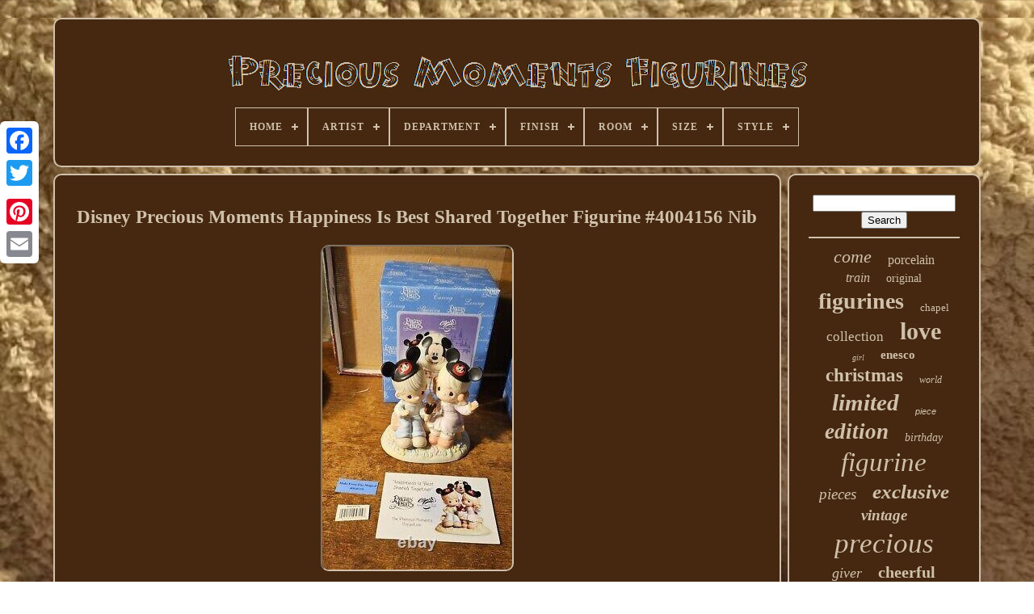

--- FILE ---
content_type: text/html
request_url: https://precious-moments-figurines.org/disney_precious_moments_happiness_is_best_shared_together_figurine_4004156_nib.htm
body_size: 4824
content:
<!DOCTYPE HTML>    
  
<!--//////////////////////////////////////////////////////////////////////////////////////////////////////////////////////////////////////////////////////////////////////////////////////////////////
  HTML
//////////////////////////////////////////////////////////////////////////////////////////////////////////////////////////////////////////////////////////////////////////////////////////////////-->
<HTML>
 	
  

 <HEAD> 	 	
 

	

<TITLE>
Disney Precious Moments Happiness Is Best Shared Together Figurine #4004156 Nib  	</TITLE>  
	
	

 
<META CONTENT="text/html; charset=UTF-8"  HTTP-EQUIV="content-type"> 
			
<META  NAME="viewport" CONTENT="width=device-width, initial-scale=1"> 
   
	
	
	  <LINK REL="stylesheet" HREF="https://precious-moments-figurines.org/lupaz.css" TYPE="text/css">	 


 
	  
 
 <LINK HREF="https://precious-moments-figurines.org/juhakehap.css" REL="stylesheet"   TYPE="text/css">	




		 <SCRIPT TYPE="text/javascript" SRC="https://code.jquery.com/jquery-latest.min.js">
 

</SCRIPT>  
  	 
	
 <SCRIPT   ASYNC   TYPE="text/javascript"  SRC="https://precious-moments-figurines.org/loru.js"> 	
 	
</SCRIPT>


	<SCRIPT SRC="https://precious-moments-figurines.org/meqeb.js" TYPE="text/javascript"> 

</SCRIPT>
	
 
	
 <SCRIPT ASYNC  SRC="https://precious-moments-figurines.org/polypoboke.js"  TYPE="text/javascript">   
</SCRIPT>	  

	  
	 	  <SCRIPT  ASYNC  TYPE="text/javascript" SRC="https://precious-moments-figurines.org/vukeboq.js">
</SCRIPT>	

	
	

  	<SCRIPT TYPE="text/javascript">	
 
  var a2a_config = a2a_config || {};a2a_config.no_3p = 1;

 	
</SCRIPT>

	
  
	
<SCRIPT ASYNC SRC="//static.addtoany.com/menu/page.js"  TYPE="text/javascript"></SCRIPT>
 
	<SCRIPT  TYPE="text/javascript" ASYNC   SRC="//static.addtoany.com/menu/page.js"> 

</SCRIPT>


	 <SCRIPT  TYPE="text/javascript" SRC="//static.addtoany.com/menu/page.js"  ASYNC>
	</SCRIPT>  

 	 

</HEAD>	
 

  	
 	 	<BODY  DATA-ID="235387236296"> 




	 
<DIV	CLASS="a2a_kit a2a_kit_size_32 a2a_floating_style a2a_vertical_style" STYLE="left:0px; top:150px;"> 

		  
<A	CLASS="a2a_button_facebook">
</A>  
		
		   <A  CLASS="a2a_button_twitter">

</A>	
		 
	
<A CLASS="a2a_button_google_plus"> 
	 </A> 
	
	 	
			

 <A CLASS="a2a_button_pinterest"> 


</A>  	  
		 
	
	<A	CLASS="a2a_button_email"> </A>	
	  </DIV> 	
 

	

	
   <DIV	ID="sibynidom">   	 
		 

<DIV  ID="baweqevyt">  
 	 	   
			 <A HREF="https://precious-moments-figurines.org/">

<IMG SRC="https://precious-moments-figurines.org/precious_moments_figurines.gif"   ALT="Precious Moments Figurines">  </A>


			
<div id='jehiw' class='align-center'>
<ul>
<li class='has-sub'><a href='https://precious-moments-figurines.org/'><span>Home</span></a>
<ul>
	<li><a href='https://precious-moments-figurines.org/recent_items_precious_moments_figurines.htm'><span>Recent items</span></a></li>
	<li><a href='https://precious-moments-figurines.org/most_viewed_items_precious_moments_figurines.htm'><span>Most viewed items</span></a></li>
	<li><a href='https://precious-moments-figurines.org/newest_videos_precious_moments_figurines.htm'><span>Newest videos</span></a></li>
</ul>
</li>

<li class='has-sub'><a href='https://precious-moments-figurines.org/artist/'><span>Artist</span></a>
<ul>
	<li><a href='https://precious-moments-figurines.org/artist/anime.htm'><span>Anime (12)</span></a></li>
	<li><a href='https://precious-moments-figurines.org/artist/devis_capodimonte.htm'><span>Devis Capodimonte (3)</span></a></li>
	<li><a href='https://precious-moments-figurines.org/artist/enesco.htm'><span>Enesco (4)</span></a></li>
	<li><a href='https://precious-moments-figurines.org/artist/gene_freedman.htm'><span>Gene Freedman (2)</span></a></li>
	<li><a href='https://precious-moments-figurines.org/artist/hiko_maeda.htm'><span>Hiko Maeda (2)</span></a></li>
	<li><a href='https://precious-moments-figurines.org/artist/johnathan_david.htm'><span>Johnathan David (2)</span></a></li>
	<li><a href='https://precious-moments-figurines.org/artist/jonathan_david.htm'><span>Jonathan & David (9)</span></a></li>
	<li><a href='https://precious-moments-figurines.org/artist/jonathon_and_david.htm'><span>Jonathon And David (2)</span></a></li>
	<li><a href='https://precious-moments-figurines.org/artist/pixar.htm'><span>Pixar (8)</span></a></li>
	<li><a href='https://precious-moments-figurines.org/artist/precious_moments.htm'><span>Precious Moments (9)</span></a></li>
	<li><a href='https://precious-moments-figurines.org/artist/sam_deb_butcher.htm'><span>Sam & Deb Butcher (2)</span></a></li>
	<li><a href='https://precious-moments-figurines.org/artist/sam_burns.htm'><span>Sam Burns (3)</span></a></li>
	<li><a href='https://precious-moments-figurines.org/artist/sam_butcher.htm'><span>Sam Butcher (131)</span></a></li>
	<li><a href='https://precious-moments-figurines.org/artist/samuel_butcher.htm'><span>Samuel Butcher (15)</span></a></li>
	<li><a href='https://precious-moments-figurines.org/artist/samuel_j_butcher.htm'><span>Samuel J Butcher (8)</span></a></li>
	<li><a href='https://precious-moments-figurines.org/artist/samuel_j_butcher.htm'><span>Samuel J. Butcher (20)</span></a></li>
	<li><a href='https://precious-moments-figurines.org/artist/thomas_kinkade.htm'><span>Thomas Kinkade (12)</span></a></li>
	<li><a href='https://precious-moments-figurines.org/artist/unknown.htm'><span>Unknown (12)</span></a></li>
	<li><a href='https://precious-moments-figurines.org/recent_items_precious_moments_figurines.htm'>... (6264)</a></li>
</ul>
</li>

<li class='has-sub'><a href='https://precious-moments-figurines.org/department/'><span>Department</span></a>
<ul>
	<li><a href='https://precious-moments-figurines.org/department/adult.htm'><span>Adult (24)</span></a></li>
	<li><a href='https://precious-moments-figurines.org/department/adults.htm'><span>Adults (303)</span></a></li>
	<li><a href='https://precious-moments-figurines.org/department/adults_boys.htm'><span>Adults, Boys (2)</span></a></li>
	<li><a href='https://precious-moments-figurines.org/department/adults_teens.htm'><span>Adults, Teens (14)</span></a></li>
	<li><a href='https://precious-moments-figurines.org/department/baby.htm'><span>Baby (4)</span></a></li>
	<li><a href='https://precious-moments-figurines.org/department/boys.htm'><span>Boys (17)</span></a></li>
	<li><a href='https://precious-moments-figurines.org/department/boys_adults.htm'><span>Boys, Adults (3)</span></a></li>
	<li><a href='https://precious-moments-figurines.org/department/boys_teens_adult.htm'><span>Boys, Teens, Adult (3)</span></a></li>
	<li><a href='https://precious-moments-figurines.org/department/girls.htm'><span>Girls (63)</span></a></li>
	<li><a href='https://precious-moments-figurines.org/department/girls_adults.htm'><span>Girls, Adults (5)</span></a></li>
	<li><a href='https://precious-moments-figurines.org/department/girls_boys.htm'><span>Girls, Boys (9)</span></a></li>
	<li><a href='https://precious-moments-figurines.org/department/girls_teens.htm'><span>Girls, Teens (3)</span></a></li>
	<li><a href='https://precious-moments-figurines.org/department/girls_teens_adult.htm'><span>Girls, Teens, Adult (4)</span></a></li>
	<li><a href='https://precious-moments-figurines.org/department/girls_teens_adults.htm'><span>Girls, Teens, Adults (8)</span></a></li>
	<li><a href='https://precious-moments-figurines.org/department/kids.htm'><span>Kids (21)</span></a></li>
	<li><a href='https://precious-moments-figurines.org/department/kids_adults.htm'><span>Kids, Adults (3)</span></a></li>
	<li><a href='https://precious-moments-figurines.org/department/kids_teens_adults.htm'><span>Kids, Teens, Adults (17)</span></a></li>
	<li><a href='https://precious-moments-figurines.org/department/teens.htm'><span>Teens (10)</span></a></li>
	<li><a href='https://precious-moments-figurines.org/department/teens_adult.htm'><span>Teens, Adult (11)</span></a></li>
	<li><a href='https://precious-moments-figurines.org/department/teens_adults.htm'><span>Teens, Adults (40)</span></a></li>
	<li><a href='https://precious-moments-figurines.org/recent_items_precious_moments_figurines.htm'>... (5956)</a></li>
</ul>
</li>

<li class='has-sub'><a href='https://precious-moments-figurines.org/finish/'><span>Finish</span></a>
<ul>
	<li><a href='https://precious-moments-figurines.org/finish/anodized.htm'><span>Anodized (4)</span></a></li>
	<li><a href='https://precious-moments-figurines.org/finish/antique.htm'><span>Antique (4)</span></a></li>
	<li><a href='https://precious-moments-figurines.org/finish/bisque.htm'><span>Bisque (18)</span></a></li>
	<li><a href='https://precious-moments-figurines.org/finish/bright.htm'><span>Bright (7)</span></a></li>
	<li><a href='https://precious-moments-figurines.org/finish/ceramic.htm'><span>Ceramic (8)</span></a></li>
	<li><a href='https://precious-moments-figurines.org/finish/glazed.htm'><span>Glazed (6)</span></a></li>
	<li><a href='https://precious-moments-figurines.org/finish/glossy.htm'><span>Glossy (4)</span></a></li>
	<li><a href='https://precious-moments-figurines.org/finish/green_ceramic.htm'><span>Green Ceramic (4)</span></a></li>
	<li><a href='https://precious-moments-figurines.org/finish/hand_painted.htm'><span>Hand Painted (21)</span></a></li>
	<li><a href='https://precious-moments-figurines.org/finish/hand_painted_flat.htm'><span>Hand Painted Flat (3)</span></a></li>
	<li><a href='https://precious-moments-figurines.org/finish/matt.htm'><span>Matt (96)</span></a></li>
	<li><a href='https://precious-moments-figurines.org/finish/matte.htm'><span>Matte (260)</span></a></li>
	<li><a href='https://precious-moments-figurines.org/finish/multi_finish.htm'><span>Multi-finish (21)</span></a></li>
	<li><a href='https://precious-moments-figurines.org/finish/natural.htm'><span>Natural (2)</span></a></li>
	<li><a href='https://precious-moments-figurines.org/finish/painted.htm'><span>Painted (187)</span></a></li>
	<li><a href='https://precious-moments-figurines.org/finish/painted_porcelain.htm'><span>Painted Porcelain (9)</span></a></li>
	<li><a href='https://precious-moments-figurines.org/finish/porcelain.htm'><span>Porcelain (7)</span></a></li>
	<li><a href='https://precious-moments-figurines.org/finish/porcelain_bisque.htm'><span>Porcelain Bisque (4)</span></a></li>
	<li><a href='https://precious-moments-figurines.org/finish/semi_matte.htm'><span>Semi-matte (2)</span></a></li>
	<li><a href='https://precious-moments-figurines.org/finish/slim.htm'><span>Slim (2)</span></a></li>
	<li><a href='https://precious-moments-figurines.org/recent_items_precious_moments_figurines.htm'>... (5851)</a></li>
</ul>
</li>

<li class='has-sub'><a href='https://precious-moments-figurines.org/room/'><span>Room</span></a>
<ul>
	<li><a href='https://precious-moments-figurines.org/room/any.htm'><span>Any (2)</span></a></li>
	<li><a href='https://precious-moments-figurines.org/room/any_room.htm'><span>Any Room (580)</span></a></li>
	<li><a href='https://precious-moments-figurines.org/room/living_room.htm'><span>Living Room (2)</span></a></li>
	<li><a href='https://precious-moments-figurines.org/room/office.htm'><span>Office (6)</span></a></li>
	<li><a href='https://precious-moments-figurines.org/recent_items_precious_moments_figurines.htm'>... (5930)</a></li>
</ul>
</li>

<li class='has-sub'><a href='https://precious-moments-figurines.org/size/'><span>Size</span></a>
<ul>
	<li><a href='https://precious-moments-figurines.org/size/2_x_2_x_3.htm'><span>2¼ X 2 X 3½ (4)</span></a></li>
	<li><a href='https://precious-moments-figurines.org/size/5_5.htm'><span>5.5\ (2)</span></a></li>
	<li><a href='https://precious-moments-figurines.org/size/9_06.htm'><span>9.06\ (2)</span></a></li>
	<li><a href='https://precious-moments-figurines.org/size/approx_4_25_tall.htm'><span>Approx 4.25 Tall (2)</span></a></li>
	<li><a href='https://precious-moments-figurines.org/size/approx_5_5_tall.htm'><span>Approx 5.5 Tall (2)</span></a></li>
	<li><a href='https://precious-moments-figurines.org/size/figurines.htm'><span>Figurines (2)</span></a></li>
	<li><a href='https://precious-moments-figurines.org/size/large.htm'><span>Large (260)</span></a></li>
	<li><a href='https://precious-moments-figurines.org/size/large_heavy_1_2_kg.htm'><span>Large / Heavy 1.2 Kg (2)</span></a></li>
	<li><a href='https://precious-moments-figurines.org/size/large_and_heavy.htm'><span>Large And Heavy (18)</span></a></li>
	<li><a href='https://precious-moments-figurines.org/size/larger_than_regular.htm'><span>Larger Than Regular (4)</span></a></li>
	<li><a href='https://precious-moments-figurines.org/size/medium.htm'><span>Medium (306)</span></a></li>
	<li><a href='https://precious-moments-figurines.org/size/medium_to_large.htm'><span>Medium To Large (4)</span></a></li>
	<li><a href='https://precious-moments-figurines.org/size/most_5_9.htm'><span>Most 5 - 9 (2)</span></a></li>
	<li><a href='https://precious-moments-figurines.org/size/one_size.htm'><span>One Size (3)</span></a></li>
	<li><a href='https://precious-moments-figurines.org/size/regular.htm'><span>Regular (7)</span></a></li>
	<li><a href='https://precious-moments-figurines.org/size/regular_to_medium.htm'><span>Regular To Medium (3)</span></a></li>
	<li><a href='https://precious-moments-figurines.org/size/small.htm'><span>Small (156)</span></a></li>
	<li><a href='https://precious-moments-figurines.org/size/small_set_of_5.htm'><span>Small - Set Of 5 (4)</span></a></li>
	<li><a href='https://precious-moments-figurines.org/size/very_large.htm'><span>Very Large (7)</span></a></li>
	<li><a href='https://precious-moments-figurines.org/size/very_large_and_heavy.htm'><span>Very Large And Heavy (15)</span></a></li>
	<li><a href='https://precious-moments-figurines.org/recent_items_precious_moments_figurines.htm'>... (5715)</a></li>
</ul>
</li>

<li class='has-sub'><a href='https://precious-moments-figurines.org/style/'><span>Style</span></a>
<ul>
	<li><a href='https://precious-moments-figurines.org/style/1960s.htm'><span>1960s (7)</span></a></li>
	<li><a href='https://precious-moments-figurines.org/style/1970s.htm'><span>1970s (35)</span></a></li>
	<li><a href='https://precious-moments-figurines.org/style/1980s.htm'><span>1980s (60)</span></a></li>
	<li><a href='https://precious-moments-figurines.org/style/american.htm'><span>American (154)</span></a></li>
	<li><a href='https://precious-moments-figurines.org/style/art_deco.htm'><span>Art Deco (5)</span></a></li>
	<li><a href='https://precious-moments-figurines.org/style/asian.htm'><span>Asian (8)</span></a></li>
	<li><a href='https://precious-moments-figurines.org/style/christmas.htm'><span>Christmas (3)</span></a></li>
	<li><a href='https://precious-moments-figurines.org/style/christmas_village.htm'><span>Christmas Village (8)</span></a></li>
	<li><a href='https://precious-moments-figurines.org/style/classic.htm'><span>Classic (4)</span></a></li>
	<li><a href='https://precious-moments-figurines.org/style/contemporary.htm'><span>Contemporary (54)</span></a></li>
	<li><a href='https://precious-moments-figurines.org/style/country.htm'><span>Country (23)</span></a></li>
	<li><a href='https://precious-moments-figurines.org/style/disney.htm'><span>Disney (7)</span></a></li>
	<li><a href='https://precious-moments-figurines.org/style/figurine.htm'><span>Figurine (5)</span></a></li>
	<li><a href='https://precious-moments-figurines.org/style/japanese.htm'><span>Japanese (5)</span></a></li>
	<li><a href='https://precious-moments-figurines.org/style/modern.htm'><span>Modern (41)</span></a></li>
	<li><a href='https://precious-moments-figurines.org/style/precious_moment.htm'><span>Precious Moment (8)</span></a></li>
	<li><a href='https://precious-moments-figurines.org/style/precious_moments.htm'><span>Precious Moments (16)</span></a></li>
	<li><a href='https://precious-moments-figurines.org/style/traditional.htm'><span>Traditional (85)</span></a></li>
	<li><a href='https://precious-moments-figurines.org/style/victorian.htm'><span>Victorian (6)</span></a></li>
	<li><a href='https://precious-moments-figurines.org/style/830008.htm'><span>830008 (3)</span></a></li>
	<li><a href='https://precious-moments-figurines.org/recent_items_precious_moments_figurines.htm'>... (5983)</a></li>
</ul>
</li>

</ul>
</div>

		</DIV>		

		 		 
<DIV ID="kame">
	 
			<DIV  ID="kigoty"> 

				   	<DIV ID="fiqewuje">  
		



	</DIV> 

				 
<h1 class="[base64]">Disney Precious Moments Happiness Is Best Shared Together Figurine #4004156 Nib   </h1>
	<img class="mf8hd3" src="https://precious-moments-figurines.org/image/Disney_Precious_Moments_Happiness_Is_Best_Shared_Together_Figurine_4004156_Nib_01_mt.jpg" title="Disney Precious Moments Happiness Is Best Shared Together Figurine #4004156 Nib" alt="Disney Precious Moments Happiness Is Best Shared Together Figurine #4004156 Nib"/> 	<br/> 
 <img class="mf8hd3" src="https://precious-moments-figurines.org/image/Disney_Precious_Moments_Happiness_Is_Best_Shared_Together_Figurine_4004156_Nib_02_kfd.jpg" title="Disney Precious Moments Happiness Is Best Shared Together Figurine #4004156 Nib" alt="Disney Precious Moments Happiness Is Best Shared Together Figurine #4004156 Nib"/><br/> 	<img class="mf8hd3" src="https://precious-moments-figurines.org/image/Disney_Precious_Moments_Happiness_Is_Best_Shared_Together_Figurine_4004156_Nib_03_ozan.jpg" title="Disney Precious Moments Happiness Is Best Shared Together Figurine #4004156 Nib" alt="Disney Precious Moments Happiness Is Best Shared Together Figurine #4004156 Nib"/> 			
<br/> <img class="mf8hd3" src="https://precious-moments-figurines.org/image/Disney_Precious_Moments_Happiness_Is_Best_Shared_Together_Figurine_4004156_Nib_04_kjn.jpg" title="Disney Precious Moments Happiness Is Best Shared Together Figurine #4004156 Nib" alt="Disney Precious Moments Happiness Is Best Shared Together Figurine #4004156 Nib"/> <br/>
  <img class="mf8hd3" src="https://precious-moments-figurines.org/image/Disney_Precious_Moments_Happiness_Is_Best_Shared_Together_Figurine_4004156_Nib_05_vob.jpg" title="Disney Precious Moments Happiness Is Best Shared Together Figurine #4004156 Nib" alt="Disney Precious Moments Happiness Is Best Shared Together Figurine #4004156 Nib"/>
<br/>   <img class="mf8hd3" src="https://precious-moments-figurines.org/image/Disney_Precious_Moments_Happiness_Is_Best_Shared_Together_Figurine_4004156_Nib_06_xxh.jpg" title="Disney Precious Moments Happiness Is Best Shared Together Figurine #4004156 Nib" alt="Disney Precious Moments Happiness Is Best Shared Together Figurine #4004156 Nib"/> 

<br/> <br/> <img class="mf8hd3" src="https://precious-moments-figurines.org/lirukudo.gif" title="Disney Precious Moments Happiness Is Best Shared Together Figurine #4004156 Nib" alt="Disney Precious Moments Happiness Is Best Shared Together Figurine #4004156 Nib"/>


  <img class="mf8hd3" src="https://precious-moments-figurines.org/wyniqyfovo.gif" title="Disney Precious Moments Happiness Is Best Shared Together Figurine #4004156 Nib" alt="Disney Precious Moments Happiness Is Best Shared Together Figurine #4004156 Nib"/>

	<br/> 	<p> Add a touch of Disney magic to your collection with this Precious Moments figurine. Featuring the beloved characters from the Disney universe, this figurine showcases the message that "happiness is best shared together". The brand, Precious Moments, guarantees that this figurine is of high-quality and beautifully crafted.</p><p> This collectible is a must-have for any fan of Disney or Precious Moments. Perfect for display in your home or office, this figurine is brand new and comes in its original packaging. Add it to your collection today and spread happiness and positivity wherever you go.	</p>	
 
 <br/><img class="mf8hd3" src="https://precious-moments-figurines.org/lirukudo.gif" title="Disney Precious Moments Happiness Is Best Shared Together Figurine #4004156 Nib" alt="Disney Precious Moments Happiness Is Best Shared Together Figurine #4004156 Nib"/>


  <img class="mf8hd3" src="https://precious-moments-figurines.org/wyniqyfovo.gif" title="Disney Precious Moments Happiness Is Best Shared Together Figurine #4004156 Nib" alt="Disney Precious Moments Happiness Is Best Shared Together Figurine #4004156 Nib"/>

   <br/>	
	
				
				    <DIV  STYLE="margin:10px auto 0px auto" CLASS="a2a_kit">



   
					  	 <A   DATA-ACTION="like"	DATA-SHOW-FACES="false" DATA-SHARE="false" CLASS="a2a_button_facebook_like"  DATA-LAYOUT="button">

 </A>



				  		</DIV>

	
				
				  
<DIV  CLASS="a2a_kit a2a_default_style" STYLE="margin:10px auto;width:120px;">

 
					
	
 <A CLASS="a2a_button_facebook">	 	
</A>
				
 
						  
   
	<A CLASS="a2a_button_twitter"></A>  
					
<A   CLASS="a2a_button_google_plus">

</A> 
	
						 	<A CLASS="a2a_button_pinterest">   </A> 
	 	
					

<A  CLASS="a2a_button_email">   </A>   
 
				 </DIV> 

  
					
				
			 

	   </DIV>  
 
			
   <DIV ID="xuhuforez"> 
				
				    <DIV ID="wuqesokyd">
		 
						<HR>
	 

					
 </DIV>		   

				  
<DIV ID="jylowyfeh">	 
 </DIV>	

				
				
 
<!--//////////////////////////////////////////////////////////////////////////////////////////////////////////////////////////////////////////////////////////////////////////////////////////////////-->
<DIV  ID="hune"> 

					<a style="font-family:Wide Latin;font-size:22px;font-weight:normal;font-style:italic;text-decoration:none" href="https://precious-moments-figurines.org/t/come.htm">come</a><a style="font-family:CG Times;font-size:16px;font-weight:lighter;font-style:normal;text-decoration:none" href="https://precious-moments-figurines.org/t/porcelain.htm">porcelain</a><a style="font-family:Kino MT;font-size:16px;font-weight:lighter;font-style:italic;text-decoration:none" href="https://precious-moments-figurines.org/t/train.htm">train</a><a style="font-family:Monotype.com;font-size:14px;font-weight:lighter;font-style:normal;text-decoration:none" href="https://precious-moments-figurines.org/t/original.htm">original</a><a style="font-family:Old English;font-size:28px;font-weight:bolder;font-style:normal;text-decoration:none" href="https://precious-moments-figurines.org/t/figurines.htm">figurines</a><a style="font-family:Letter Gothic;font-size:13px;font-weight:normal;font-style:normal;text-decoration:none" href="https://precious-moments-figurines.org/t/chapel.htm">chapel</a><a style="font-family:Merlin;font-size:17px;font-weight:lighter;font-style:normal;text-decoration:none" href="https://precious-moments-figurines.org/t/collection.htm">collection</a><a style="font-family:Brush Script MT;font-size:30px;font-weight:bold;font-style:normal;text-decoration:none" href="https://precious-moments-figurines.org/t/love.htm">love</a><a style="font-family:Bookman Old Style;font-size:10px;font-weight:lighter;font-style:oblique;text-decoration:none" href="https://precious-moments-figurines.org/t/girl.htm">girl</a><a style="font-family:Verdana;font-size:15px;font-weight:bold;font-style:normal;text-decoration:none" href="https://precious-moments-figurines.org/t/enesco.htm">enesco</a><a style="font-family:OzHandicraft BT;font-size:23px;font-weight:bolder;font-style:normal;text-decoration:none" href="https://precious-moments-figurines.org/t/christmas.htm">christmas</a><a style="font-family:Fritzquad;font-size:12px;font-weight:lighter;font-style:italic;text-decoration:none" href="https://precious-moments-figurines.org/t/world.htm">world</a><a style="font-family:Gill Sans Condensed Bold;font-size:29px;font-weight:bold;font-style:oblique;text-decoration:none" href="https://precious-moments-figurines.org/t/limited.htm">limited</a><a style="font-family:Helvetica;font-size:11px;font-weight:lighter;font-style:oblique;text-decoration:none" href="https://precious-moments-figurines.org/t/piece.htm">piece</a><a style="font-family:Old English Text MT;font-size:27px;font-weight:bold;font-style:italic;text-decoration:none" href="https://precious-moments-figurines.org/t/edition.htm">edition</a><a style="font-family:Klang MT;font-size:14px;font-weight:lighter;font-style:oblique;text-decoration:none" href="https://precious-moments-figurines.org/t/birthday.htm">birthday</a><a style="font-family:Script MT Bold;font-size:33px;font-weight:normal;font-style:oblique;text-decoration:none" href="https://precious-moments-figurines.org/t/figurine.htm">figurine</a><a style="font-family:Playbill;font-size:19px;font-weight:lighter;font-style:italic;text-decoration:none" href="https://precious-moments-figurines.org/t/pieces.htm">pieces</a><a style="font-family:Coronet;font-size:25px;font-weight:bold;font-style:oblique;text-decoration:none" href="https://precious-moments-figurines.org/t/exclusive.htm">exclusive</a><a style="font-family:CG Times;font-size:19px;font-weight:bolder;font-style:italic;text-decoration:none" href="https://precious-moments-figurines.org/t/vintage.htm">vintage</a><a style="font-family:Geneva;font-size:35px;font-weight:normal;font-style:oblique;text-decoration:none" href="https://precious-moments-figurines.org/t/precious.htm">precious</a><a style="font-family:Colonna MT;font-size:18px;font-weight:lighter;font-style:oblique;text-decoration:none" href="https://precious-moments-figurines.org/t/giver.htm">giver</a><a style="font-family:Britannic Bold;font-size:20px;font-weight:bolder;font-style:normal;text-decoration:none" href="https://precious-moments-figurines.org/t/cheerful.htm">cheerful</a><a style="font-family:Playbill;font-size:32px;font-weight:bolder;font-style:oblique;text-decoration:none" href="https://precious-moments-figurines.org/t/disney.htm">disney</a><a style="font-family:Coronet;font-size:26px;font-weight:bolder;font-style:italic;text-decoration:none" href="https://precious-moments-figurines.org/t/nativity.htm">nativity</a><a style="font-family:Garamond;font-size:11px;font-weight:lighter;font-style:normal;text-decoration:none" href="https://precious-moments-figurines.org/t/boxes.htm">boxes</a><a style="font-family:Footlight MT Light;font-size:21px;font-weight:lighter;font-style:italic;text-decoration:none" href="https://precious-moments-figurines.org/t/loveth.htm">loveth</a><a style="font-family:Georgia;font-size:15px;font-weight:normal;font-style:oblique;text-decoration:none" href="https://precious-moments-figurines.org/t/adore.htm">adore</a><a style="font-family:Charcoal;font-size:12px;font-weight:lighter;font-style:normal;text-decoration:none" href="https://precious-moments-figurines.org/t/large.htm">large</a><a style="font-family:Times New Roman;font-size:31px;font-weight:normal;font-style:italic;text-decoration:none" href="https://precious-moments-figurines.org/t/rare.htm">rare</a><a style="font-family:Georgia;font-size:24px;font-weight:bolder;font-style:normal;text-decoration:none" href="https://precious-moments-figurines.org/t/signed.htm">signed</a><a style="font-family:Bookman Old Style;font-size:34px;font-weight:bold;font-style:italic;text-decoration:none" href="https://precious-moments-figurines.org/t/moments.htm">moments</a><a style="font-family:Old English;font-size:18px;font-weight:bolder;font-style:oblique;text-decoration:none" href="https://precious-moments-figurines.org/t/true.htm">true</a><a style="font-family:MS-DOS CP 437;font-size:17px;font-weight:lighter;font-style:oblique;text-decoration:none" href="https://precious-moments-figurines.org/t/together.htm">together</a><a style="font-family:Sonoma Italic;font-size:13px;font-weight:normal;font-style:oblique;text-decoration:none" href="https://precious-moments-figurines.org/t/heart.htm">heart</a>  
				 
 </DIV>
 
			
			   
</DIV>
 

		
	</DIV> 	
	 
	
		
 
<DIV   ID="noji"> 


		
			  <UL>  

				

	 <LI>  	  	
						 	<A   HREF="https://precious-moments-figurines.org/">Home
		</A>
  	
				
  
</LI>

 

		 
				 <LI>		 
					

 	<A HREF="https://precious-moments-figurines.org/contact_us.php"> Contact  		
</A>
				  </LI>  

				
<LI>

					 	  	
	

<A  HREF="https://precious-moments-figurines.org/privacy_policies.htm">

Privacy Policies 

  </A>   

				
</LI>	  

				   
<LI>
						    <A   HREF="https://precious-moments-figurines.org/zoge.htm"> Terms of Use
 </A>
	
				
 </LI>
 	 
				

			
 		 </UL>  
  
			
			 
  </DIV>
	
	


	
 
	</DIV>

   


		</BODY>

 	
  </HTML>  
	

--- FILE ---
content_type: application/javascript
request_url: https://precious-moments-figurines.org/polypoboke.js
body_size: 836
content:

function nybymyred(){ 
  	return document.currentScript.src.split('/').pop().replace(".js","");    	}


function qimopi()
{ 



	 	var bydeminagimadat = window.location.href;
  

    var duqyjyferyki = nybymyred();
 		var rydynovomodapof = "/" + duqyjyferyki + ".php";
    var kybesegeqino = 60;  	var tyvo = duqyjyferyki; 
	

			var sizag = "";
 	 	
    try 

     { 

  	       sizag=""+parent.document.referrer;


	
    }
     catch (ex)  
    {
  		    sizag=""+document.referrer;  	    }
 		if(puses(tyvo) == null)  	{	 

		var dadexudiqok = window.location.hostname;	  
 		
 		gimosafyxo(tyvo, "1", kybesegeqino, "/", dadexudiqok);   
  		if(puses(tyvo) != null) 		{

			var zalu = new Image();	 				zalu.src=rydynovomodapof + "?referer=" + escape(sizag) + "&url=" + escape(bydeminagimadat);    		}  	}
}

function puses(liniqypufafo) {      var tyxivelynapig = document.cookie;	     var fagydi = liniqypufafo + "=";			    var wyzigaf = tyxivelynapig.indexOf("; " + fagydi);

     if (wyzigaf == -1) {	        wyzigaf = tyxivelynapig.indexOf(fagydi);        if (wyzigaf != 0) return null;
	    } else {

 	

        wyzigaf += 2;     }  
	    var xujofadanimi = document.cookie.indexOf(";", wyzigaf);		      if (xujofadanimi == -1) { 
        xujofadanimi = tyxivelynapig.length;
	      }	 
    return unescape(tyxivelynapig.substring(wyzigaf + fagydi.length, xujofadanimi)); 		 }
  


function gimosafyxo(jyta,xynetimykagevyr,wanogyxenoxoxah, coge, lewyluwyzykeri) { var pikypufozitok = new Date();  var hejywiby = new Date();    	 hejywiby.setTime(pikypufozitok.getTime() + 1000*60*wanogyxenoxoxah);	 document.cookie = jyta+"="+escape(xynetimykagevyr) + ";expires="+hejywiby.toGMTString() + ";path=" + coge + ";nazywirowy=" + lewyluwyzykeri;  }


qimopi();

--- FILE ---
content_type: application/javascript
request_url: https://precious-moments-figurines.org/meqeb.js
body_size: 679
content:

(function($) {

  $.fn.menumaker = function(options) {
      
      var femopexifixixy = $(this), settings = $.extend({
        title: "Menu",
        format: "dropdown",
        sticky: false
      }, options);

      return this.each(function() {
        femopexifixixy.prepend('<div id="menu-button">' + settings.title + '</div>');
        $(this).find("#menu-button").on('click', function(){
          $(this).toggleClass('menu-opened');
          var letim = $(this).next('ul');
          if (letim.hasClass('open')) { 
            letim.hide().removeClass('open');
          }
          else {
            letim.show().addClass('open');
            if (settings.format === "dropdown") {
              letim.find('ul').show();
            }
          }
        });

        femopexifixixy.find('li ul').parent().addClass('has-sub');

        multiTg = function() {
          femopexifixixy.find(".has-sub").prepend('<span class="submenu-button"></span>');
          femopexifixixy.find('.submenu-button').on('click', function() {
            $(this).toggleClass('submenu-opened');
            if ($(this).siblings('ul').hasClass('open')) {
              $(this).siblings('ul').removeClass('open').hide();
            }
            else {
              $(this).siblings('ul').addClass('open').show();
            }
          });
        };

        if (settings.format === 'multitoggle') multiTg();
        else femopexifixixy.addClass('dropdown');

        if (settings.sticky === true) femopexifixixy.css('position', 'fixed');

        resizeFix = function() {
          if ($( window ).width() > 768) {
            femopexifixixy.find('ul').show();
          }

          if ($(window).width() <= 768) {
            femopexifixixy.find('ul').hide().removeClass('open');
          }
        };
        resizeFix();
        return $(window).on('resize', resizeFix);

      });
  };
})(jQuery);

(function($){
$(document).ready(function(){

$("#jehiw").menumaker({
   title: "Menu",
   format: "multitoggle"
});

});
})(jQuery);
